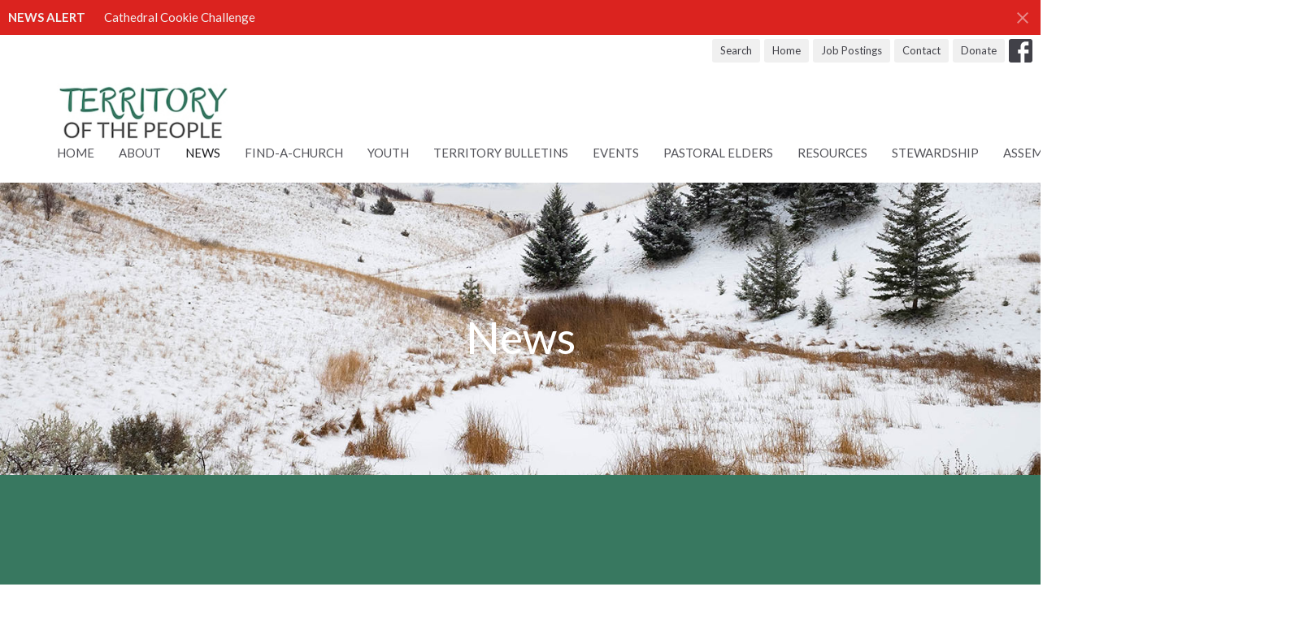

--- FILE ---
content_type: text/html; charset=utf-8
request_url: https://www.territoryofthepeople.ca/news?month=Jul&year=2021
body_size: 65406
content:
<!DOCTYPE html>
<html lang="en">
  <head>
  <meta charset="UTF-8">
  <meta content="IE=edge,chrome=1" http-equiv="X-UA-Compatible"/>
  <meta content="width=device-width, initial-scale=1.0" name="viewport"/>
  <meta content="The Territory of the People" name="author"/>
  <title>
    News Post | The Territory of the People
  </title>
  
  
    <meta name="robots" content="index,follow" />
  
  
  <link href="https://dq5pwpg1q8ru0.cloudfront.net/2020/10/29/14/12/58/f99cff52-70f4-4a3c-938a-5cd60ddea951/Favicon%20-%20Generic.ico" rel="shortcut icon" type="image/x-icon" />
  <meta name="csrf-param" content="authenticity_token" />
<meta name="csrf-token" content="5qijSluwr0m6B/Ls1zCmHuFA5Y+GlINiNbTrbzZN8T14LaJXMmuZW16HyXi8/ZLGmEZuEbMhslu4A9btLCDlmw==" />

  <link rel="preconnect" href="https://fonts.gstatic.com/" crossorigin>
  <link rel="preload" href="/fonts/fontawesome/webfont.woff?v=3.2.1" as="font" type="font/woff" crossorigin>

  <link rel="stylesheet" media="all" href="/themes/stylesheet.css?timestamp=2025-12-18+11%3A18%3A15+-0800" />
  <link rel="stylesheet" media="print" href="https://dq5pwpg1q8ru0.cloudfront.net/assets/print-c1b49d74baf454d41a08041bb7881e34979fe0b297fba593578d70ec8cc515fd.css" />

	<link href="https://fonts.googleapis.com/css?family=Lato:400,400i,700,700i|Lato:400,400i,700,700i&amp;display=swap" rel="stylesheet" type="text/css" async="async" />
  

  <script src="https://dq5pwpg1q8ru0.cloudfront.net/assets/application-baedfe927b756976bd996cb2c71963c5d82c94e444650affbb4162574b24b761.js"></script>
  <script src="https://dq5pwpg1q8ru0.cloudfront.net/packs/js/application-48235911dc1b5b550236.js"></script>
  <script src="https://cdnjs.cloudflare.com/ajax/libs/handlebars.js/4.7.7/handlebars.min.js" defer="defer"></script>


  <!--[if lt IE 9]>
  <script src="https://dq5pwpg1q8ru0.cloudfront.net/javascripts/html5shiv.js"></script>
  <script src="https://dq5pwpg1q8ru0.cloudfront.net/javascripts/respond.min.js"></script>
  <![endif]-->


      <script>
        var _gaq = _gaq || [];
        _gaq.push(['_setAccount', 'UA-54309349-27']);
        _gaq.push(['_trackPageview']);

          // rollup tracker
          _gaq.push(['rollupTracker._setAccount','UA-18858190-52']);
          _gaq.push(['rollupTracker._trackPageview']);

        (function() {
          var ga = document.createElement('script'); ga.type = 'text/javascript'; ga.async = true;
          ga.src = ('https:' == document.location.protocol ? 'https://ssl' : 'http://www') + '.google-analytics.com/ga.js';
          var s = document.getElementsByTagName('script')[0]; s.parentNode.insertBefore(ga, s);
        })();
      </script>

      <!-- Global site tag (gtag.js) - Google Analytics -->
      <script async src="https://www.googletagmanager.com/gtag/js?id=G-13GGMVJY02"></script>
      <script>
        window.dataLayer = window.dataLayer || [];
        function gtag(){dataLayer.push(arguments);}
        gtag('js', new Date());

        gtag('config', 'G-13GGMVJY02');
      </script>

  


</head>

  <body class="body_news_index body_news_posts_index   news-index   relative d-flex flex-column">
      <div class="d-flex ">
        <div class="site-content-container">
    

  <div class="system">
  </div>

  <div id="top-menus-container">
    <div id="top-menus">
  <div id="alert-container">
        <div id="site_wide_alert" style="max-height:43px;" class="alert-danger mb-0 p-2 rounded-0 relative z-index-1 truncate ">
    <strong>NEWS ALERT</strong>
    <a class="alert-link ml-3" href="/news/cathedral-cookie-challenge">
      Cathedral Cookie Challenge
</a>      <a id="site-wide-alert-close" class="close alert-link" data-dismiss="alert" data-remote="true" rel="nofollow" data-method="post" href="/dismiss_alert">
        <svg xmlns="http://www.w3.org/2000/svg" height="24" viewBox="0 0 24 24" width="24" class="inline-svg">
    <path d="M19 6.41L17.59 5 12 10.59 6.41 5 5 6.41 10.59 12 5 17.59 6.41 19 12 13.41 17.59 19 19 17.59 13.41 12z"></path>
    <path d="M0 0h24v24H0z" fill="none"></path>
</svg>

</a></div>

  </div>


  <div class="js-menus   bg-none z-index-navbar">
      <nav class="header-layout-topbar relative px-1 bg-default bg-none %>">
    <div class="pos pos-cover bg-default js-main-menu-background-opacity" style="opacity: 1.0;"></div>
    <ul class="topbar-nav topbar-right ">


        <li class="mr-auto">
          
        </li>





        <li>
          <a class="btn btn-default btn-sm" href="/search">Search</a>
        </li>

          <li class="topbar-menu-item hidden-xs">
              <a class="btn btn-default btn-sm" href="/">Home</a>
          </li>

          <li class="topbar-menu-item hidden-xs">
              <a class="btn btn-default btn-sm" href="https://www.territoryofthepeople.ca/blog?tag=job-posting">Job Postings</a>
          </li>

          <li class="topbar-menu-item hidden-xs">
              <a class="btn btn-default btn-sm" href="/contact">Contact</a>
          </li>

          <li class="topbar-menu-item hidden-xs">
              <a class="btn btn-default btn-sm" target="_blank" href="https://www.canadahelps.org/en/charities/anglican-parishes-of-the-central-interior/">Donate</a>
          </li>



          
  <li class="social-icon-list-item ">
    <a class="svg-link social-icon-link" target="_blank" href="https://www.facebook.com/search/top/?q=territory%20of%20the%20people%20anglican%20church">
      <svg xmlns="http://www.w3.org/2000/svg" xmlns:xlink="http://www.w3.org/1999/xlink" x="0px" y="0px" width="24" height="24" viewBox="0 0 24 24" style="enable-background:new 0 0 24 24;" xml:space="preserve" class="social-icon-svg "><title>Facebook Icon</title>
<path d="M24,0v24H0V0H24z M20,2.7h-3.3c-2.5,0-4.7,2.1-4.7,4.7v3.3H9.3v4H12V24h4v-9.3h4v-4h-4V8c0-0.8,0.5-1.3,1.3-1.3H20V2.7z"></path>
</svg>

</a>  </li>


    </ul>
  </nav>

    <div id="main-menu-container">
      
<nav id="main_menu" class="relative bg-default bg-none p-2 p-md-3">
  <div class="bg-default pos pos-cover js-main-menu-background-opacity" style="opacity:1.0;"></div>
  <div class="container d-md-flex flex-wrap ">
    <div class="relative d-flex d-md-block mr-md-3 flex-shrink-0">
      

    <a class="main-menu-logo main-menu-grenville-logo " href="/">
      <img alt="The Territory of the People" class="logo-size-default" src="https://dq5pwpg1q8ru0.cloudfront.net/2021/11/10/12/04/05/f8a53fd5-742a-4bbc-a45b-384a56ca9e84/Territory%20of%20the%20people%20(1).jpg" />
</a>


        <button type="button" class="btn bg-none p-1 border-0 main-menu-hidden-md ml-auto collapsed pr-0" data-toggle="collapse" data-target="#main_menu_collapse" aria-expanded="false">
    <span class="sr-only">Toggle navigation</span>
    <span class="svg-link">
      <svg xmlns="http://www.w3.org/2000/svg" height="24" viewBox="0 0 24 24" width="24">
    <path d="M0 0h24v24H0z" fill="none"></path>
    <path d="M3 18h18v-2H3v2zm0-5h18v-2H3v2zm0-7v2h18V6H3z"></path>
</svg>
 Menu
    </span>
  </button>

    </div>

    <div class="collapse main-menu-collapse-md ml-auto text-center" id="main_menu_collapse">
      <ul class="main-menu-list main-menu-grenville-list align-items-md-center">
          
  <li class="menu-item ">
      <a class="menu-link " href="/">Home</a>
  </li>


          
  <li class="menu-item ">
      <a class="menu-link " href="/about">About</a>
  </li>


          
  <li class="menu-item ">
      <a class="menu-link active" href="/news">News</a>
  </li>


          
  <li class="menu-item ">
      <a class="menu-link " href="/find-a-church">Find-A-Church</a>
  </li>


          
  <li class="menu-item ">
      <a class="menu-link " href="/pages/youth-around-the-territory">Youth</a>
  </li>


          
  <li class="menu-item ">
      <a class="menu-link " href="http://www.territoryofthepeople.ca/pages/territory-bulletins">Territory Bulletins</a>
  </li>


          
  <li class="menu-item ">
      <a class="menu-link " href="/events">Events</a>
  </li>


          
  <li class="menu-item ">
      <a class="menu-link " href="/pastoral-elders">Pastoral Elders</a>
  </li>


          
  <li class="menu-item ">
      <a class="menu-link " href="http://www.territoryofthepeople.ca/pages/resources">RESOURCES</a>
  </li>


          
  <li class="menu-item ">
      <a class="menu-link " href="http://www.territoryofthepeople.ca/pages/stewardship">STEWARDSHIP</a>
  </li>


          
   <!-- Hide if no submenus shown to user -->

    <li class="dropdown menu-item">
      <a href="#" class="menu-link svg-link" data-toggle="dropdown">
        ASSEMBLY<svg xmlns="http://www.w3.org/2000/svg" height="20" viewBox="0 0 20 20" width="20" class="inline-svg">
    <path d="M7 7l5 5 5-5z"></path>
    <path d="M0 0h20v20H0z" fill="none"></path>
</svg>

      </a>
      <ul class="dropdown-menu  bg-default" role="menu">
          <li class="assembly_2022_menu_item_10 dropdown-item">
              <a class="dropdown-link" href="https://www.territoryofthepeople.ca/pages/assembly-2022">ASSEMBLY 2022</a>
          </li>
      </ul>
    </li>



          
  <li class="menu-item ">
      <a class="menu-link " target="_blank" href="/pages/our-vision">Season of Spiritual Renewal</a>
  </li>


      </ul>
        <ul class="main-menu-list main-menu-subnav">
            <li class="menu-item-divider"></li>
    
  <li class="menu-item ">
      <a class="menu-link " href="/">Home</a>
  </li>


    
  <li class="menu-item ">
      <a class="menu-link " href="https://www.territoryofthepeople.ca/blog?tag=job-posting">Job Postings</a>
  </li>


    
  <li class="menu-item ">
      <a class="menu-link " href="/contact">Contact</a>
  </li>


    
  <li class="menu-item ">
      <a class="menu-link " target="_blank" href="https://www.canadahelps.org/en/charities/anglican-parishes-of-the-central-interior/">Donate</a>
  </li>





        </ul>
    </div>
  </div>
</nav>

    </div>
  </div>
</div>

  </div>

  <div id="header-container" class="relative">
    <div id="header" class="header relative bg-cover bg-none w-100
            
            d-flex
            py-3 py-md-5
             topbar-offset
            bg-primary"
     style="background-image:url(&#39;https://dq5pwpg1q8ru0.cloudfront.net/2020/12/30/13/01/31/fd11a91c-c274-4159-a063-43fae34cb7e9/DSCF8861.jpg&#39;); background-position: ; min-height: 50vh;">
  
  

<div id="page-header-overlay" class="bg-primary pos pos-cover" style="opacity:0.0;" data-header-opacity="0.0"></div>
    <div class="container relative d-flex flex-column mt-5">
      
      <div class="my-auto ">
        <div class="text-center">
          <div class="relative d-inline-block break-word">
            <h1 class="header-heading ">
                    News

            </h1>
          </div>
        </div>
        
        <div class="text-center mt-3">
          

        </div>
      </div>

      
    </div>
  
  
  <!--<div class="pos pos-b-1 pos-l-1">
    <button class="js-play-video-button p-2 bg-none border-0 d-none" style="opacity: 0.5;">
    </button>
    <button class="js-pause-video-button p-2 bg-none border-0 d-none" style="opacity: 0.5;">
    </button>
    <div class="js-loading-video-button">
      <div class="d-flex p-2" style="opacity: 0.5;">
      </div>
    </div>
  </div>-->

</div>


  </div>

  <main role="main" class="content flex-grow-1  news_posts_index clearfix m-0 p-0">
    <link rel="alternate" type="application/rss+xml" title="RSS" href="https://www.territoryofthepeople.ca/news" />





  

<div>
    <div id="top-blocks-wrapper">
        <div id="block-423"
  class="relative block-wrapper  "
  data-block="423" data-order-path="/blocks/423/block_elements/order"
  data-user-order-path="/blocks/423/block_elements/order_users">
    <div class="js-block-container ">
      <div class="bg-primary relative bg-none overflow-hidden js-block-background js-block-height" style="min-height: 45vh;">

          <!-- Background Videos -->
  <!-- Background Image -->
  <div class="bg-cover pos pos-0 js-block-background-photo " style=""></div>

<!-- Opacity Overlay -->
<div class="bg-primary pos pos-cover js-block-background js-block-opacity" style="opacity: 1.0;" data-block-overlay></div>


            <div class="inner-block-wrapper">
              <div class="d-flex align-items-center py-sm-5 px-sm-5 px-md-10 js-block-height" style="min-height: 45vh;">
  <div class="container js-block-adjust-padding py-md-10">
    <div class="row">

      <div class="col-md-12 text-center mb-5">
          <h2 class="mt-0 mb-1 relative ">
            News
          </h2>
          <p class="">
            Recent updates to keep you in the loop.
          </p>
      </div>

    </div>

    <div class="row d-flex flex-wrap">
          <div class="col-sm-4">
            <a class="d-block" href="/news/cathedral-volunteers-at-the-pit-stop">
              <img alt="Cathedral Volunteers at the Pit Stop" loading="lazy" src="https://dq5pwpg1q8ru0.cloudfront.net/2025/12/08/21/51/38/a72f2293-3a73-48b1-9c13-ffc5c58de8aa/Pit%20Stop%202025%205.jpg" />
              <div class="relative">
                <div class="my-1 pt-2 h4">Cathedral Volunteers at the Pit Stop</div>
                <div class="text-default text-size-medium"></div>
                <div class="text-muted">Dec  8, 2025</div>
              </div>
</a>          </div>
          <div class="col-sm-4">
            <a class="d-block" href="/news/cathedral-cookie-challenge">
              <img alt="Cathedral Cookie Challenge" loading="lazy" src="https://dq5pwpg1q8ru0.cloudfront.net/2025/12/08/20/48/19/ca6dff1f-69a9-427e-b9f5-e47205d23684/Cookie%20Challenge%202025%204%20.jpg" />
              <div class="relative">
                <div class="my-1 pt-2 h4">Cathedral Cookie Challenge</div>
                <div class="text-default text-size-medium"></div>
                <div class="text-muted">Dec  8, 2025</div>
              </div>
</a>          </div>
          <div class="col-sm-4">
            <a class="d-block" href="/news/whats-new-at-the-scwexmx-parish">
              <img alt="What&#39;s new at the Scw&#39;exmx Parish " loading="lazy" src="https://dq5pwpg1q8ru0.cloudfront.net/2025/12/02/18/18/51/3be38c5c-2651-4e85-948d-4196f7b66dc2/lights.jpg" />
              <div class="relative">
                <div class="my-1 pt-2 h4">What&#39;s new at the Scw&#39;exmx Parish </div>
                <div class="text-default text-size-medium">A new sign and some lovely Christmas lights!</div>
                <div class="text-muted">Dec  2, 2025</div>
              </div>
</a>          </div>

    </div>
  </div>
</div>

            </div>
      </div>

    </div>
  </div>

    </div>

    <div id="page_content" class="relative my-5">
      <div class="container">
        
  <div id="news_anchor" class="row">
    <div class="col-md-8">
        <div class="relative mb-3 border-bottom pb-3">
  <a class="row d-sm-flex" href="/news/territory-bulletin--352">
    <div class="col-sm-6">
      <img alt="Territory Bulletin image" loading="lazy" src="https://dq5pwpg1q8ru0.cloudfront.net/2020/12/30/11/25/19/949dccce-af69-4866-aa70-e1bd5fe86903/Westsyde%2007.jpg" />
    </div>
    <div class="col-sm-6 d-flex flex-column">
      <h2 class="h3 mt-2 mt-sm-0 mb-2">Territory Bulletin</h2>
      <div class="text-muted mb-2">
            July 2021 Issue
      </div>
      <div class="mt-auto mb-2">
          <div class="text-body">Claire Tosoff</div>
      </div>
    </div>
</a></div>
<div class="relative mb-3 border-bottom pb-3">
  <a class="row d-sm-flex" href="/news/territory-re-opening-plan">
    <div class="col-sm-6">
      <img alt="Territory Re-Opening Plan image" loading="lazy" src="https://dq5pwpg1q8ru0.cloudfront.net/2020/11/23/01/03/21/e2952dd4-48ca-4f8d-946a-0d59945eaf38/DSCF8694.jpg" />
    </div>
    <div class="col-sm-6 d-flex flex-column">
      <h2 class="h3 mt-2 mt-sm-0 mb-2">Territory Re-Opening Plan</h2>
      <div class="text-muted mb-2">
            On June 30, the Provincial Health Officer (PHO), Dr. Bonnie Henry, set out the latest health order related to...
      </div>
      <div class="mt-auto mb-2">
          <div class="text-body">Claire Tosoff</div>
      </div>
    </div>
</a></div>
<div class="relative mb-3 border-bottom pb-3">
  <a class="row d-sm-flex" href="/news/pwrdf-job-posting">
    <div class="col-sm-6">
      <img alt="PWRDF Job Posting image" loading="lazy" src="https://dq5pwpg1q8ru0.cloudfront.net/2020/12/30/11/25/19/44df113d-9cab-4207-8f93-34bdc555c27c/Westsyde%2007.jpg" />
    </div>
    <div class="col-sm-6 d-flex flex-column">
      <h2 class="h3 mt-2 mt-sm-0 mb-2">PWRDF Job Posting</h2>
      <div class="text-muted mb-2">
            Planned Giving and Donor Relations Officer for the Primate&#39;s World Relief and Development Fund
      </div>
      <div class="mt-auto mb-2">
          <div class="text-body">Claire Tosoff</div>
      </div>
    </div>
</a></div>
<div class="relative mb-3 border-bottom pb-3">
  <a class="row d-sm-flex" href="/news/virtual-services--349">
    <div class="col-sm-6">
      <img alt="Virtual Services image" loading="lazy" src="https://dq5pwpg1q8ru0.cloudfront.net/2020/12/30/11/25/19/949dccce-af69-4866-aa70-e1bd5fe86903/Westsyde%2007.jpg" />
    </div>
    <div class="col-sm-6 d-flex flex-column">
      <h2 class="h3 mt-2 mt-sm-0 mb-2">Virtual Services</h2>
      <div class="text-muted mb-2">
            With the new Covid protocols for BC we will be moving to virtual services again.  We are in the process of planning...
      </div>
      <div class="mt-auto mb-2">
          <div class="text-body">David Durksen</div>
      </div>
    </div>
</a></div>
<div class="relative mb-3 border-bottom pb-3">
  <a class="row d-sm-flex" href="/news/lytton-update-and-letter-from-archbishop-lynne">
    <div class="col-sm-6">
      <img alt="Lytton Update and Letter from Archbishop Lynne image" loading="lazy" src="https://dq5pwpg1q8ru0.cloudfront.net/2021/07/09/20/02/48/659e7176-9a9b-476a-8407-fae8b2829554/Flowers006.JPG" />
    </div>
    <div class="col-sm-6 d-flex flex-column">
      <h2 class="h3 mt-2 mt-sm-0 mb-2">Lytton Update and Letter from Archbishop Lynne</h2>
      <div class="text-muted mb-2">
             Dear friends,   Attached you will find a letter from the Interim Steering Committee with an update on the Lytton...
      </div>
      <div class="mt-auto mb-2">
          <div class="text-body">Melissa  Green</div>
      </div>
    </div>
</a></div>
<div class="relative mb-3 border-bottom pb-3">
  <a class="row d-sm-flex" href="/news/update-lytton-fires-july-2-2021">
    <div class="col-sm-6">
      <img alt="UPDATE Lytton Fires - July 2, 2021 image" loading="lazy" src="https://dq5pwpg1q8ru0.cloudfront.net/2021/07/02/20/29/14/1646e02d-2ece-435e-a80b-bf52fd15d476/update%20photo%20from%20unsplash.jpg" />
    </div>
    <div class="col-sm-6 d-flex flex-column">
      <h2 class="h3 mt-2 mt-sm-0 mb-2">UPDATE Lytton Fires - July 2, 2021</h2>
      <div class="text-muted mb-2">
             Dear friends,   Attached you will find a letter from the Interim Steering Committee and a letter from the Primate...
      </div>
      <div class="mt-auto mb-2">
          <div class="text-body">Melissa  Green</div>
      </div>
    </div>
</a></div>
<div class="relative mb-3 border-bottom pb-3">
  <a class="row d-sm-flex" href="/news/lytton-fires-july-1-2021">
    <div class="col-sm-6">
      <img alt="Lytton Fires - July 1, 2021 image" loading="lazy" src="https://dq5pwpg1q8ru0.cloudfront.net/2021/07/01/12/11/45/8e060a04-84aa-4ea5-8946-eed3d184f87a/stock%20wildfire%20photo.jpg" />
    </div>
    <div class="col-sm-6 d-flex flex-column">
      <h2 class="h3 mt-2 mt-sm-0 mb-2">Lytton Fires - July 1, 2021</h2>
      <div class="text-muted mb-2">
            Dear friends, Attached you will find a letter from the Interim Steering Committee regarding the devastating fires...
      </div>
      <div class="mt-auto mb-2">
          <div class="text-body">Melissa  Green</div>
      </div>
    </div>
</a></div>

        
    </div> <!-- /col -->

    <aside class="col-sm-6 col-md-4">

        <div class="news-month">
          <h2 class="h4 mt-0">Filters</h2>

            <div class="list-group" id="by-collection">
                <a class="list-group-item" data-parent="#by-collection" data-toggle="collapse" href="#collection-2">
                  Find-A-Church
                  <span class="badge">337</span>
</a>                <div id="collection-2" class="collapse list-group">
                    <a class=" list-group-item ml-4" href="/find-a-church/st-pauls-cathedral-kamloops/news">
                      St. Paul&#39;s Cathedral, Kamloops
                      <span class="badge">109</span>
</a>                    <a class=" list-group-item ml-4" href="/find-a-church/st-albans-ashcroft/news">
                      St. Alban&#39;s Ashcroft
                      <span class="badge">38</span>
</a>                    <a class=" list-group-item ml-4" href="/find-a-church/scw-exmx-parish-nicola-valley/news">
                      Scw’exmx  Parish – Nicola Valley  
                      <span class="badge">17</span>
</a>                    <a class=" list-group-item ml-4" href="/find-a-church/lytton-surrounding-reserves/news">
                      Lytton &amp; Surrounding Reserves
                      <span class="badge">24</span>
</a>                    <a class=" list-group-item ml-4" href="/find-a-church/st-michaels-merritt/news">
                      St. Michael&#39;s, Merritt
                      <span class="badge">13</span>
</a>                    <a class=" list-group-item ml-4" href="/find-a-church/grace-church-prince-george/news">
                      Grace Church, Prince George
                      <span class="badge">15</span>
</a>                    <a class=" list-group-item ml-4" href="/find-a-church/st-andrews-and-st-mary-s-lillooet/news">
                      St Andrews and St Mary’s, Lillooet
                      <span class="badge">13</span>
</a>                    <a class=" list-group-item ml-4" href="/find-a-church/st-peters-monte-creek/news">
                      St. Peter&#39;s, Monte Creek
                      <span class="badge">9</span>
</a>                    <a class=" list-group-item ml-4" href="/find-a-church/st-john-the-divine-quesnel/news">
                      St. John the Divine, Quesnel
                      <span class="badge">4</span>
</a>                    <a class=" list-group-item ml-4" href="/find-a-church/st-saviours-barkerville-seasonal-ministry/news">
                      St. Saviour&#39;s, Barkerville (Seasonal Ministry)
                      <span class="badge">4</span>
</a>                    <a class=" list-group-item ml-4" href="/find-a-church/sun-peaks-seasonal-ski-ministry/news">
                      Sun Peaks Seasonal Ski Ministry
                      <span class="badge">4</span>
</a>                    <a class=" list-group-item ml-4" href="/find-a-church/st-peters-williams-lake/news">
                      St Peter&#39;s Williams Lake
                      <span class="badge">13</span>
</a>                    <a class=" list-group-item ml-4" href="/find-a-church/st-michael-and-all-angels-prince-george/news">
                      St. Michael and All Angels Prince George
                      <span class="badge">37</span>
</a>                    <a class=" list-group-item ml-4" href="/find-a-church/st-timothys-100-mile-house/news">
                      St. Timothy&#39;s 100 Mile House
                      <span class="badge">6</span>
</a>                    <a class=" list-group-item ml-4" href="/find-a-church/st-lukes-alexis-creek/news">
                      St. Luke&#39;s Alexis Creek
                      <span class="badge">1</span>
</a>                    <a class=" list-group-item ml-4" href="/find-a-church/north-thompson-ecumenical-shared-ministry/news">
                      North Thompson Ecumenical Shared Ministry
                      <span class="badge">7</span>
</a>                    <a class=" list-group-item ml-4" href="/find-a-church/robson-valley-shared-ministry-mcbride-and-valemount-anglican-united-churches/news">
                      Robson Valley Shared Ministry: McBride and Valemount Anglican United Churches
                      <span class="badge">8</span>
</a>                    <a class=" list-group-item ml-4" href="/find-a-church/st-hildas/news">
                      St. Hilda&#39;s
                      <span class="badge">4</span>
</a></div>            </div>

          <div class="list-group" id='by-year'>
                <a class="list-group-item" data-parent="#by-year" data-toggle="collapse" href="#year2025">
                  2025
                  <span class="badge">84</span>
</a>                <div id="year2025" class="collapse list-group">
                        <a class="list-group-item" href="/news?month=Dec&amp;year=2025">
                          Dec
                          <span class="badge">3</span>
</a>                        <a class="list-group-item" href="/news?month=Nov&amp;year=2025">
                          Nov
                          <span class="badge">6</span>
</a>                        <a class="list-group-item" href="/news?month=Oct&amp;year=2025">
                          Oct
                          <span class="badge">4</span>
</a>                        <a class="list-group-item" href="/news?month=Sep&amp;year=2025">
                          Sep
                          <span class="badge">8</span>
</a>                        <a class="list-group-item" href="/news?month=Aug&amp;year=2025">
                          Aug
                          <span class="badge">5</span>
</a>                        <a class="list-group-item" href="/news?month=Jul&amp;year=2025">
                          Jul
                          <span class="badge">7</span>
</a>                        <a class="list-group-item" href="/news?month=Jun&amp;year=2025">
                          Jun
                          <span class="badge">12</span>
</a>                        <a class="list-group-item" href="/news?month=May&amp;year=2025">
                          May
                          <span class="badge">3</span>
</a>                        <a class="list-group-item" href="/news?month=Apr&amp;year=2025">
                          Apr
                          <span class="badge">16</span>
</a>                        <a class="list-group-item" href="/news?month=Mar&amp;year=2025">
                          Mar
                          <span class="badge">8</span>
</a>                        <a class="list-group-item" href="/news?month=Feb&amp;year=2025">
                          Feb
                          <span class="badge">8</span>
</a>                        <a class="list-group-item" href="/news?month=Jan&amp;year=2025">
                          Jan
                          <span class="badge">4</span>
</a></div>                <a class="list-group-item" data-parent="#by-year" data-toggle="collapse" href="#year2024">
                  2024
                  <span class="badge">96</span>
</a>                <div id="year2024" class="collapse list-group">
                        <a class="list-group-item" href="/news?month=Dec&amp;year=2024">
                          Dec
                          <span class="badge">8</span>
</a>                        <a class="list-group-item" href="/news?month=Nov&amp;year=2024">
                          Nov
                          <span class="badge">10</span>
</a>                        <a class="list-group-item" href="/news?month=Oct&amp;year=2024">
                          Oct
                          <span class="badge">7</span>
</a>                        <a class="list-group-item" href="/news?month=Sep&amp;year=2024">
                          Sep
                          <span class="badge">9</span>
</a>                        <a class="list-group-item" href="/news?month=Aug&amp;year=2024">
                          Aug
                          <span class="badge">6</span>
</a>                        <a class="list-group-item" href="/news?month=Jul&amp;year=2024">
                          Jul
                          <span class="badge">8</span>
</a>                        <a class="list-group-item" href="/news?month=Jun&amp;year=2024">
                          Jun
                          <span class="badge">7</span>
</a>                        <a class="list-group-item" href="/news?month=May&amp;year=2024">
                          May
                          <span class="badge">7</span>
</a>                        <a class="list-group-item" href="/news?month=Apr&amp;year=2024">
                          Apr
                          <span class="badge">10</span>
</a>                        <a class="list-group-item" href="/news?month=Mar&amp;year=2024">
                          Mar
                          <span class="badge">9</span>
</a>                        <a class="list-group-item" href="/news?month=Feb&amp;year=2024">
                          Feb
                          <span class="badge">7</span>
</a>                        <a class="list-group-item" href="/news?month=Jan&amp;year=2024">
                          Jan
                          <span class="badge">8</span>
</a></div>                <a class="list-group-item" data-parent="#by-year" data-toggle="collapse" href="#year2023">
                  2023
                  <span class="badge">52</span>
</a>                <div id="year2023" class="collapse list-group">
                        <a class="list-group-item" href="/news?month=Dec&amp;year=2023">
                          Dec
                          <span class="badge">6</span>
</a>                        <a class="list-group-item" href="/news?month=Nov&amp;year=2023">
                          Nov
                          <span class="badge">4</span>
</a>                        <a class="list-group-item" href="/news?month=Oct&amp;year=2023">
                          Oct
                          <span class="badge">6</span>
</a>                        <a class="list-group-item" href="/news?month=Sep&amp;year=2023">
                          Sep
                          <span class="badge">4</span>
</a>                        <a class="list-group-item" href="/news?month=Aug&amp;year=2023">
                          Aug
                          <span class="badge">2</span>
</a>                        <a class="list-group-item" href="/news?month=Jul&amp;year=2023">
                          Jul
                          <span class="badge">5</span>
</a>                        <a class="list-group-item" href="/news?month=Jun&amp;year=2023">
                          Jun
                          <span class="badge">5</span>
</a>                        <a class="list-group-item" href="/news?month=May&amp;year=2023">
                          May
                          <span class="badge">5</span>
</a>                        <a class="list-group-item" href="/news?month=Apr&amp;year=2023">
                          Apr
                          <span class="badge">4</span>
</a>                        <a class="list-group-item" href="/news?month=Mar&amp;year=2023">
                          Mar
                          <span class="badge">5</span>
</a>                        <a class="list-group-item" href="/news?month=Feb&amp;year=2023">
                          Feb
                          <span class="badge">1</span>
</a>                        <a class="list-group-item" href="/news?month=Jan&amp;year=2023">
                          Jan
                          <span class="badge">5</span>
</a></div>                <a class="list-group-item" data-parent="#by-year" data-toggle="collapse" href="#year2022">
                  2022
                  <span class="badge">56</span>
</a>                <div id="year2022" class="collapse list-group">
                        <a class="list-group-item" href="/news?month=Dec&amp;year=2022">
                          Dec
                          <span class="badge">10</span>
</a>                        <a class="list-group-item" href="/news?month=Nov&amp;year=2022">
                          Nov
                          <span class="badge">10</span>
</a>                        <a class="list-group-item" href="/news?month=Oct&amp;year=2022">
                          Oct
                          <span class="badge">5</span>
</a>                        <a class="list-group-item" href="/news?month=Sep&amp;year=2022">
                          Sep
                          <span class="badge">7</span>
</a>                        <a class="list-group-item" href="/news?month=Aug&amp;year=2022">
                          Aug
                          <span class="badge">2</span>
</a>                        <a class="list-group-item" href="/news?month=Jul&amp;year=2022">
                          Jul
                          <span class="badge">1</span>
</a>                        <a class="list-group-item" href="/news?month=Jun&amp;year=2022">
                          Jun
                          <span class="badge">3</span>
</a>                        <a class="list-group-item" href="/news?month=May&amp;year=2022">
                          May
                          <span class="badge">1</span>
</a>                        <a class="list-group-item" href="/news?month=Apr&amp;year=2022">
                          Apr
                          <span class="badge">5</span>
</a>                        <a class="list-group-item" href="/news?month=Mar&amp;year=2022">
                          Mar
                          <span class="badge">5</span>
</a>                        <a class="list-group-item" href="/news?month=Feb&amp;year=2022">
                          Feb
                          <span class="badge">3</span>
</a>                        <a class="list-group-item" href="/news?month=Jan&amp;year=2022">
                          Jan
                          <span class="badge">4</span>
</a></div>                <a class="list-group-item" data-parent="#by-year" data-toggle="collapse" href="#year2021">
                  2021
                  <span class="badge">36</span>
</a>                <div id="year2021" class="collapse list-group">
                        <a class="list-group-item" href="/news?month=Dec&amp;year=2021">
                          Dec
                          <span class="badge">3</span>
</a>                        <a class="list-group-item" href="/news?month=Nov&amp;year=2021">
                          Nov
                          <span class="badge">4</span>
</a>                        <a class="list-group-item" href="/news?month=Sep&amp;year=2021">
                          Sep
                          <span class="badge">5</span>
</a>                        <a class="list-group-item" href="/news?month=Aug&amp;year=2021">
                          Aug
                          <span class="badge">3</span>
</a>                        <a class="list-group-item" href="/news?month=Jul&amp;year=2021">
                          Jul
                          <span class="badge">7</span>
</a>                        <a class="list-group-item" href="/news?month=Jun&amp;year=2021">
                          Jun
                          <span class="badge">3</span>
</a>                        <a class="list-group-item" href="/news?month=May&amp;year=2021">
                          May
                          <span class="badge">2</span>
</a>                        <a class="list-group-item" href="/news?month=Apr&amp;year=2021">
                          Apr
                          <span class="badge">3</span>
</a>                        <a class="list-group-item" href="/news?month=Mar&amp;year=2021">
                          Mar
                          <span class="badge">3</span>
</a>                        <a class="list-group-item" href="/news?month=Feb&amp;year=2021">
                          Feb
                          <span class="badge">1</span>
</a>                        <a class="list-group-item" href="/news?month=Jan&amp;year=2021">
                          Jan
                          <span class="badge">2</span>
</a></div>                <a class="list-group-item" data-parent="#by-year" data-toggle="collapse" href="#year2020">
                  2020
                  <span class="badge">52</span>
</a>                <div id="year2020" class="collapse list-group">
                        <a class="list-group-item" href="/news?month=Dec&amp;year=2020">
                          Dec
                          <span class="badge">9</span>
</a>                        <a class="list-group-item" href="/news?month=Nov&amp;year=2020">
                          Nov
                          <span class="badge">4</span>
</a>                        <a class="list-group-item" href="/news?month=Oct&amp;year=2020">
                          Oct
                          <span class="badge">4</span>
</a>                        <a class="list-group-item" href="/news?month=Sep&amp;year=2020">
                          Sep
                          <span class="badge">3</span>
</a>                        <a class="list-group-item" href="/news?month=Aug&amp;year=2020">
                          Aug
                          <span class="badge">5</span>
</a>                        <a class="list-group-item" href="/news?month=Jun&amp;year=2020">
                          Jun
                          <span class="badge">2</span>
</a>                        <a class="list-group-item" href="/news?month=May&amp;year=2020">
                          May
                          <span class="badge">6</span>
</a>                        <a class="list-group-item" href="/news?month=Apr&amp;year=2020">
                          Apr
                          <span class="badge">5</span>
</a>                        <a class="list-group-item" href="/news?month=Mar&amp;year=2020">
                          Mar
                          <span class="badge">6</span>
</a>                        <a class="list-group-item" href="/news?month=Feb&amp;year=2020">
                          Feb
                          <span class="badge">2</span>
</a>                        <a class="list-group-item" href="/news?month=Jan&amp;year=2020">
                          Jan
                          <span class="badge">6</span>
</a></div>                <a class="list-group-item" data-parent="#by-year" data-toggle="collapse" href="#year2019">
                  2019
                  <span class="badge">43</span>
</a>                <div id="year2019" class="collapse list-group">
                        <a class="list-group-item" href="/news?month=Dec&amp;year=2019">
                          Dec
                          <span class="badge">1</span>
</a>                        <a class="list-group-item" href="/news?month=Nov&amp;year=2019">
                          Nov
                          <span class="badge">4</span>
</a>                        <a class="list-group-item" href="/news?month=Oct&amp;year=2019">
                          Oct
                          <span class="badge">4</span>
</a>                        <a class="list-group-item" href="/news?month=Sep&amp;year=2019">
                          Sep
                          <span class="badge">3</span>
</a>                        <a class="list-group-item" href="/news?month=Aug&amp;year=2019">
                          Aug
                          <span class="badge">5</span>
</a>                        <a class="list-group-item" href="/news?month=Jul&amp;year=2019">
                          Jul
                          <span class="badge">2</span>
</a>                        <a class="list-group-item" href="/news?month=Jun&amp;year=2019">
                          Jun
                          <span class="badge">6</span>
</a>                        <a class="list-group-item" href="/news?month=Apr&amp;year=2019">
                          Apr
                          <span class="badge">4</span>
</a>                        <a class="list-group-item" href="/news?month=Mar&amp;year=2019">
                          Mar
                          <span class="badge">1</span>
</a>                        <a class="list-group-item" href="/news?month=Feb&amp;year=2019">
                          Feb
                          <span class="badge">3</span>
</a>                        <a class="list-group-item" href="/news?month=Jan&amp;year=2019">
                          Jan
                          <span class="badge">10</span>
</a></div>                <a class="list-group-item" data-parent="#by-year" data-toggle="collapse" href="#year2018">
                  2018
                  <span class="badge">59</span>
</a>                <div id="year2018" class="collapse list-group">
                        <a class="list-group-item" href="/news?month=Dec&amp;year=2018">
                          Dec
                          <span class="badge">6</span>
</a>                        <a class="list-group-item" href="/news?month=Nov&amp;year=2018">
                          Nov
                          <span class="badge">7</span>
</a>                        <a class="list-group-item" href="/news?month=Oct&amp;year=2018">
                          Oct
                          <span class="badge">6</span>
</a>                        <a class="list-group-item" href="/news?month=Sep&amp;year=2018">
                          Sep
                          <span class="badge">5</span>
</a>                        <a class="list-group-item" href="/news?month=Aug&amp;year=2018">
                          Aug
                          <span class="badge">2</span>
</a>                        <a class="list-group-item" href="/news?month=Jul&amp;year=2018">
                          Jul
                          <span class="badge">2</span>
</a>                        <a class="list-group-item" href="/news?month=Jun&amp;year=2018">
                          Jun
                          <span class="badge">5</span>
</a>                        <a class="list-group-item" href="/news?month=May&amp;year=2018">
                          May
                          <span class="badge">10</span>
</a>                        <a class="list-group-item" href="/news?month=Apr&amp;year=2018">
                          Apr
                          <span class="badge">1</span>
</a>                        <a class="list-group-item" href="/news?month=Mar&amp;year=2018">
                          Mar
                          <span class="badge">6</span>
</a>                        <a class="list-group-item" href="/news?month=Feb&amp;year=2018">
                          Feb
                          <span class="badge">4</span>
</a>                        <a class="list-group-item" href="/news?month=Jan&amp;year=2018">
                          Jan
                          <span class="badge">5</span>
</a></div>                <a class="list-group-item" data-parent="#by-year" data-toggle="collapse" href="#year2017">
                  2017
                  <span class="badge">83</span>
</a>                <div id="year2017" class="collapse list-group">
                        <a class="list-group-item" href="/news?month=Dec&amp;year=2017">
                          Dec
                          <span class="badge">7</span>
</a>                        <a class="list-group-item" href="/news?month=Nov&amp;year=2017">
                          Nov
                          <span class="badge">7</span>
</a>                        <a class="list-group-item" href="/news?month=Oct&amp;year=2017">
                          Oct
                          <span class="badge">7</span>
</a>                        <a class="list-group-item" href="/news?month=Sep&amp;year=2017">
                          Sep
                          <span class="badge">4</span>
</a>                        <a class="list-group-item" href="/news?month=Aug&amp;year=2017">
                          Aug
                          <span class="badge">12</span>
</a>                        <a class="list-group-item" href="/news?month=Jul&amp;year=2017">
                          Jul
                          <span class="badge">20</span>
</a>                        <a class="list-group-item" href="/news?month=Jun&amp;year=2017">
                          Jun
                          <span class="badge">10</span>
</a>                        <a class="list-group-item" href="/news?month=May&amp;year=2017">
                          May
                          <span class="badge">5</span>
</a>                        <a class="list-group-item" href="/news?month=Apr&amp;year=2017">
                          Apr
                          <span class="badge">2</span>
</a>                        <a class="list-group-item" href="/news?month=Mar&amp;year=2017">
                          Mar
                          <span class="badge">5</span>
</a>                        <a class="list-group-item" href="/news?month=Feb&amp;year=2017">
                          Feb
                          <span class="badge">4</span>
</a></div>                <a class="list-group-item" data-parent="#by-year" data-toggle="collapse" href="#year2016">
                  2016
                  <span class="badge">39</span>
</a>                <div id="year2016" class="collapse list-group">
                        <a class="list-group-item" href="/news?month=Dec&amp;year=2016">
                          Dec
                          <span class="badge">6</span>
</a>                        <a class="list-group-item" href="/news?month=Nov&amp;year=2016">
                          Nov
                          <span class="badge">10</span>
</a>                        <a class="list-group-item" href="/news?month=Oct&amp;year=2016">
                          Oct
                          <span class="badge">10</span>
</a>                        <a class="list-group-item" href="/news?month=Sep&amp;year=2016">
                          Sep
                          <span class="badge">10</span>
</a>                        <a class="list-group-item" href="/news?month=Aug&amp;year=2016">
                          Aug
                          <span class="badge">2</span>
</a>                        <a class="list-group-item" href="/news?month=Jul&amp;year=2016">
                          Jul
                          <span class="badge">1</span>
</a></div>          </div>
        </div> <!--/ news-month -->
    </aside>
  </div> <!-- /row -->


      </div>
    </div>

  <div id="bottom-blocks-wrapper">
      
  </div>
</div>

  
  

  </main>


  <div class="footer footer-columns bg-none bg-primary ">
  <div class="bg-footer py-3" style=" min-height: 30vh;">
    <div class="bg-primary pos pos-cover" style="opacity:1.0;"></div>
    <div class="relative container">
      <div class="row d-sm-flex align-items-center flex-wrap my-4">
        <div class="col-sm-12">
          <div class="row">
            
  <div class="col-sm-3">
    <ul class="list-unstyled mb-0 ">
        <li class="mb-3">
            <h2 class="footer-heading ">Location</h2>
          <div class="footer-text">
            360 Nicola Street
              <br/>
              Kamloops, BC
              <br/>
              V2C 2P5 
              <br/>
              <a target="_blank" href="https://www.google.ca/maps?q=The%20Territory%20of%20the%20People,%20360%20Nicola%20Street,%20Kamloops,%20V2C%202P5,%20BC">View on Google Maps</a>
          </div>
        </li>
    </ul>
  </div>

              <div class="col-sm-4">
                
  <div class="mb-3">
    <h2 class="footer-heading ">Contact</h2>

    <ul class="list-unstyled footer-text ">
        <li class="mt-1 d-sm-flex">
          <span class="footer-item-label mr-1"> Phone: </span><a href="tel:1-778-471-5573">778.471.5573</a>
        </li>
          <li class="mt-1 d-sm-flex">
            
            <span class="footer-item-label mr-1">Fax: </span>778.471.5586
          </li>

        <li class="mt-1 d-sm-flex">
          
          <span class="footer-item-label mr-1"><span class="translation_missing" title="translation missing: en.ui.email">Email</span>: </span><a encode="javascript" class="truncate" href="mailto:office@territory.anglican.ca">office@territory.anglican.ca</a>
        </li>
    </ul>
  </div>

              </div>
            

              
  <div class="col-sm-4">
    <h2 class="footer-heading ">Office Hours</h2>
    <div class="footer-text ">
      <p>Mon to Thurs 9:30 AM - 4 PM</p>
    </div>
  </div>

          </div>
        </div>
      </div>

        <hr>
      <div class="d-sm-flex row flex-wrap">
        <div class="col-sm-12">
          <div class="row d-sm-flex flex-wrap">
                <div class="col-sm-3 mb-5">
                  
  <div class=''>
    <h2 class="footer-heading">Menu</h2>
    <ul class='footer-menu list-unstyled'>
          <li class="menu-item ">
      <a class="menu-link" href="/">Home</a>
  </li>

          <li class="menu-item ">
      <a class="menu-link" href="/about">About</a>
  </li>

          <li class="menu-item ">
      <a class="menu-link" href="/news">News</a>
  </li>

          <li class="menu-item ">
      <a class="menu-link" href="/find-a-church">Find-A-Church</a>
  </li>

          <li class="menu-item ">
      <a class="menu-link" href="/pages/youth-around-the-territory">Youth</a>
  </li>

          <li class="menu-item ">
      <a class="menu-link" href="http://www.territoryofthepeople.ca/pages/territory-bulletins">Territory Bulletins</a>
  </li>

          <li class="menu-item ">
      <a class="menu-link" href="/events">Events</a>
  </li>

          <li class="menu-item ">
      <a class="menu-link" href="/pastoral-elders">Pastoral Elders</a>
  </li>

          <li class="menu-item ">
      <a class="menu-link" href="http://www.territoryofthepeople.ca/pages/resources">RESOURCES</a>
  </li>

          <li class="menu-item ">
      <a class="menu-link" href="http://www.territoryofthepeople.ca/pages/stewardship">STEWARDSHIP</a>
  </li>

        
   <!-- Hide if no submenus shown to user -->

    <li class="menu-item ">
      <a role="button" data-toggle="collapse" href="#footer_submenu_10" aria-expanded="false" aria-controls="footer_submenu_10" class="svg-link">
        ASSEMBLY<svg xmlns="http://www.w3.org/2000/svg" height="20" viewBox="0 0 20 20" width="20" class="inline-svg">
    <path d="M7 7l5 5 5-5z"></path>
    <path d="M0 0h20v20H0z" fill="none"></path>
</svg>

      </a>
      <ul id="footer_submenu_10" class="pt-1 list-unstyled collapse collapse-menu" role="menu">
          <li class="menu-item ml-2 assembly_2022_menu_item_10">
              <a class="menu-link" href="https://www.territoryofthepeople.ca/pages/assembly-2022">ASSEMBLY 2022</a>
          </li>
      </ul>
    </li>


          <li class="menu-item ">
      <a class="menu-link" target="_blank" href="/pages/our-vision">Season of Spiritual Renewal</a>
  </li>

    </ul>
  </div>

                  
  <div class=''>
    <h2 class="d-none"></h2>
    <ul class='footer-menu list-unstyled'>
          <li class="menu-item ">
      <a class="menu-link" href="http://www.anglican.ca/">Anglican Church of Canada</a>
  </li>

          <li class="menu-item ">
      <a class="menu-link" href="http://www.anglicanjournal.com/">Anglican Journal - National Church Newspaper</a>
  </li>

          <li class="menu-item ">
      <a class="menu-link" href="http://www.anglican.ca/about/ccc/acip/">Anglican Council of Indigenous Peoples</a>
  </li>

          <li class="menu-item ">
      <a class="menu-link" href="http://cep.anglican.ca/">Continuing Education Plan ACC</a>
  </li>

          <li class="menu-item ">
      <a class="menu-link" href="http://www.sorrento-centre.bc.ca/">The Sorrento Centre</a>
  </li>

          <li class="menu-item ">
      <a class="menu-link" href="http://www.anglicanpension.ca/">The Pension Office ACC</a>
  </li>

          <li class="menu-item ">
      <a class="menu-link" href="http://www.bcyaym.com/">BC-Yukon Anglican Youth Movement</a>
  </li>

          <li class="menu-item ">
      <a class="menu-link" href="/events">Events</a>
  </li>

          <li class="menu-item ">
      <a class="menu-link" href="http://www.montreal.anglican.ca/">Companion Anglican Diocese of Montreal</a>
  </li>

          <li class="menu-item ">
      <a class="menu-link" href="http://www.anglican.ca/cn/">Council of the North </a>
  </li>

          <li class="menu-item ">
      <a class="menu-link" href="http://prayer.forwardmovement.org/forward_day_by_day.php?d=3&amp;m=12&amp;y=2016">PRAY  with Forward Day By Day</a>
  </li>

          <li class="menu-item ">
      <a class="menu-link" href="http://anglicansonline.org/">Anglicans Online</a>
  </li>

          <li class="menu-item ">
      <a class="menu-link" href="http://www.anglicanfoundation.org/">Anglican Foundation of Canada</a>
  </li>

          <li class="menu-item ">
      <a class="menu-link" href="https://pwrdf.org">Primate&#39;s World Relief and Development Fund</a>
  </li>

    </ul>
  </div>

                </div>
              
  <div class='col-sm-3 mb-5'>
    <h2 class="footer-heading">About</h2>
    <ul class='footer-menu list-unstyled'>
          <li class="menu-item ">
      <a class="menu-link" href="/about">About Us</a>
  </li>

          <li class="menu-item ">
      <a class="menu-link" href="/staff">Diocesan Staff</a>
  </li>

          <li class="menu-item ">
      <a class="menu-link" href="/about/im-new">I&#39;m New</a>
  </li>

          <li class="menu-item ">
      <a class="menu-link" href="/about/our-beliefs">Belief and Mission</a>
  </li>

          <li class="menu-item ">
      <a class="menu-link" href="/about/our-history">Our History</a>
  </li>

          <li class="menu-item ">
      <a class="menu-link" href="our-vision">Vision Statement</a>
  </li>

          <li class="menu-item ">
      <a class="menu-link" href="https://www.territoryofthepeople.ca/collections/profile">Profile</a>
  </li>

          <li class="menu-item ">
      <a class="menu-link" href="/about/youth-around-the-territory">YOUTH around the TERRITORY</a>
  </li>

    </ul>
  </div>

                  <div class="col-sm-3 mb-5 footer-menu list-mb-1 footer-menu">
      <h2 class="footer-heading">
        <a href="/find-a-church">Find-A-Church</a>
      </h2>
      <ul class="list-unstyled">
            <li class="menu-item">
      <a class="menu-link" href="/find-a-church/st-pauls-cathedral-kamloops">St. Paul&#39;s Cathedral, Kamloops</a>
    </li>
    <li class="menu-item">
      <a class="menu-link" href="/find-a-church/st-albans-ashcroft">St. Alban&#39;s Ashcroft</a>
    </li>
    <li class="menu-item">
      <a class="menu-link" href="/find-a-church/scw-exmx-parish-nicola-valley">Scw’exmx  Parish – Nicola Valley  </a>
    </li>
    <li class="menu-item">
      <a class="menu-link" href="/find-a-church/lytton-surrounding-reserves">Lytton &amp; Surrounding Reserves</a>
    </li>
    <li class="menu-item">
      <a class="menu-link" href="/find-a-church/st-michaels-merritt">St. Michael&#39;s, Merritt</a>
    </li>
    <li class="menu-item">
      <a class="menu-link" href="/find-a-church/grace-church-prince-george">Grace Church, Prince George</a>
    </li>
    <li class="menu-item">
      <a class="menu-link" href="/find-a-church/st-andrews-and-st-mary-s-lillooet">St Andrews and St Mary’s, Lillooet</a>
    </li>
    <li class="menu-item">
      <a class="menu-link" href="/find-a-church/st-peters-monte-creek">St. Peter&#39;s, Monte Creek</a>
    </li>
    <li class="menu-item">
      <a class="menu-link" href="/find-a-church/st-john-the-divine-quesnel">St. John the Divine, Quesnel</a>
    </li>
    <li class="menu-item">
      <a class="menu-link" href="/find-a-church/st-saviours-barkerville-seasonal-ministry">St. Saviour&#39;s, Barkerville (Seasonal Ministry)</a>
    </li>
    <li class="menu-item">
      <a class="menu-link" href="/find-a-church/sun-peaks-seasonal-ski-ministry">Sun Peaks Seasonal Ski Ministry</a>
    </li>
    <li class="menu-item">
      <a class="menu-link" href="/find-a-church/st-peters-williams-lake">St Peter&#39;s Williams Lake</a>
    </li>
    <li class="menu-item">
      <a class="menu-link" href="/find-a-church/st-michael-and-all-angels-prince-george">St. Michael and All Angels Prince George</a>
    </li>
    <li class="menu-item">
      <a class="menu-link" href="/find-a-church/st-timothys-100-mile-house">St. Timothy&#39;s 100 Mile House</a>
    </li>
    <li class="menu-item">
      <a class="menu-link" href="/find-a-church/st-lukes-alexis-creek">St. Luke&#39;s Alexis Creek</a>
    </li>
  <li class="menu-item">
    <a class="text-italic" href="/find-a-church">more...</a>
  </li>

      </ul>
    </div>

          </div>
        </div>
      </div>
      <div class="row d-sm-flex align-items-center text-center">
          

  <div class="col-mb-6 mb-5 mt-5 mt-sm-0 my-auto">
    <h2 class="footer-heading ">&nbsp;</h2>
    <ul class="list-unstyled d-flex flex-wrap ">
      
  <li class="social-icon-list-item list-mr-2 mb-2 rounded-sm overflow-hidden d-flex">
    <a class="svg-link social-icon-link" target="_blank" href="https://www.facebook.com/search/top/?q=territory%20of%20the%20people%20anglican%20church">
      <svg xmlns="http://www.w3.org/2000/svg" xmlns:xlink="http://www.w3.org/1999/xlink" x="0px" y="0px" width="24" height="24" viewBox="0 0 24 24" style="enable-background:new 0 0 24 24;" xml:space="preserve" class="social-icon-svg footer-social-icon"><title>Facebook Icon</title>
<path d="M24,0v24H0V0H24z M20,2.7h-3.3c-2.5,0-4.7,2.1-4.7,4.7v3.3H9.3v4H12V24h4v-9.3h4v-4h-4V8c0-0.8,0.5-1.3,1.3-1.3H20V2.7z"></path>
</svg>

</a>  </li>

    </ul>
  </div>

          
      </div>
      <div class="d-sm-flex align-items-center">
        <div class="small text-center text-sm-left mb-3 mb-sm-0">
&copy; 2025 The Territory of the People. All Rights Reserved.
| 
  <a class="" href="/login">Login</a>

</div>

  <a class="footer-saywarding d-flex align-items-center ml-auto justify-content-center" href="https://get.tithe.ly/?=ascend" target="_blank">
    powered by<svg xmlns="http://www.w3.org/2000/svg" width="80" height="81" viewBox="0 0 294 81" fill="none" class="ml-1">
<g clip-path="url(#clip0)">
<path d="M38.3656 40.6225C45.0944 37.8784 50.0899 31.9318 50.7101 24.956L50.7781 23.4143C50.7781 13.9488 45.9785 5.58065 38.5021 0C31.0257 5.58065 25.9532 13.9988 25.9532 23.4643L26.0212 25.0059C26.6414 31.9817 31.6368 37.8784 38.3656 40.6225Z" fill="white"></path>
<path d="M35.2308 51.6244C34.8587 50.1633 34.2655 48.8742 33.621 47.5402C32.1415 44.5 29.9902 41.85 27.3579 39.7899C23.4914 36.6973 18.4669 34.9805 13.5286 34.9805H0C0.0245386 36.6893 0 38.3986 0 40.1076C0.142852 43.1069 0.881191 46.0521 2.18755 48.7563C3.66709 51.7965 5.81833 54.4464 8.45064 56.5156C12.2576 59.5606 17.1295 61.4979 22.0243 61.4979H35.5127C35.5127 57.8118 35.6847 53.4062 35.2308 51.6244Z" fill="white"></path>
<path d="M42.5478 47.5402C41.9028 48.8742 41.309 50.1633 40.9365 51.6244C40.5802 53.0221 40.6093 56.0341 40.6384 59.047C40.6464 59.8751 40.6544 60.7032 40.6544 61.4979H40.6225V66.1851L40.0583 80.1165H42.5972C42.6269 79.6703 42.6567 79.2172 42.6868 78.759C42.9419 74.8726 43.2209 70.6234 43.7256 67.1399C44.2898 63.2458 48.5577 61.5647 51.6244 61.4979H54.1549C59.0542 61.4979 63.9305 59.5606 67.7409 56.5156C70.3755 54.4464 72.5287 51.7965 74.0096 48.7563C75.3171 46.0521 76.0561 43.1069 76.1991 40.1076C76.1991 39.5379 76.1964 38.9682 76.1937 38.3985C76.1882 37.2591 76.1827 36.1197 76.1991 34.9805H62.6583C57.7156 34.9805 52.6866 36.6973 48.8165 39.7899C46.1819 41.85 44.0287 44.5 42.5478 47.5402Z" fill="white"></path>
<path d="M204.136 62.5399C201.501 62.5399 199.085 62.5399 196.596 62.5399C196.596 58.7859 196.596 55.1055 196.596 51.4987C196.596 49.3641 196.596 47.2294 196.596 45.0948C196.523 41.8561 195.059 39.9423 192.351 39.2798C189.569 38.6173 186.494 39.7951 185.469 42.4449C184.518 44.9476 184.005 47.7447 183.859 50.3946C183.566 54.3694 183.786 58.3442 183.786 62.4662C181.297 62.4662 178.954 62.4662 176.465 62.4662C176.465 48.628 176.465 34.8633 176.465 20.9515C178.881 20.9515 181.224 20.9515 183.786 20.9515C183.786 26.1776 183.786 31.3302 183.786 37.0716C187.373 32.5079 191.765 31.6246 196.67 32.8759C200.842 33.9064 203.697 36.9244 203.99 41.1936C204.356 46.935 204.21 52.6764 204.283 58.4178C204.136 59.7428 204.136 61.0677 204.136 62.5399ZM225.585 32.6551C216.508 31.0357 209.187 36.0411 207.87 44.7268C206.479 54.0014 211.676 61.8774 220.095 62.9079C230.051 64.1592 235.687 58.8595 236.273 53.9277C235.175 53.6333 234.077 53.3389 232.979 53.0445C231.807 52.75 230.636 52.4556 229.538 52.2348C228.001 56.4304 223.975 57.0929 220.827 56.4304C218.411 55.9888 215.41 53.4861 215.41 49.7321C222.511 49.7321 229.684 49.7321 236.858 49.7321C238.396 41.488 233.418 34.0536 225.585 32.6551ZM222.584 38.1757C226.171 38.3229 228.66 40.6047 228.879 44.0643C224.487 44.0643 220.095 44.0643 215.556 44.0643C216.142 40.3839 218.997 38.0285 222.584 38.1757ZM119.586 62.5399C122.294 62.5399 124.857 62.5399 127.565 62.5399C127.565 51.1307 127.565 39.8687 127.565 28.3858C131.738 28.3858 135.764 28.3858 139.79 28.3858C139.79 25.9568 139.79 23.7486 139.79 21.4667C128.883 21.4667 118.049 21.4667 107.288 21.4667C107.288 23.8222 107.288 26.104 107.288 28.4595C111.387 28.4595 115.34 28.4595 119.586 28.4595C119.586 40.0159 119.586 51.2779 119.586 62.5399ZM263.944 35.1578C267.238 43.3282 270.459 51.4987 273.753 59.5955C274.266 60.8469 274.339 61.951 273.753 63.2759C272.436 66.5147 271.191 69.827 269.873 73.3602C272.07 73.3602 273.9 73.2866 275.803 73.3602C277.194 73.4338 277.779 72.9185 278.292 71.6672C282.977 59.4483 287.662 47.1558 292.42 34.9369C292.64 34.3481 292.859 33.6856 293.079 32.8759C290.956 32.8759 289.053 32.9495 287.15 32.8759C285.905 32.8023 285.246 33.1704 284.807 34.4953C282.977 39.427 281.074 44.2851 279.17 49.2168C278.877 49.9529 278.585 50.6154 278.219 51.6459C275.949 45.6101 273.9 39.9423 271.704 34.3481C271.484 33.8328 270.971 33.0231 270.532 33.0231C268.117 32.8759 265.701 32.9495 263.065 32.9495C263.431 33.8328 263.724 34.4953 263.944 35.1578ZM170.755 56.2832C167.608 57.0929 165.631 55.6943 165.338 52.4556C165.192 50.3946 165.265 48.3336 165.265 46.1989C165.265 43.9171 165.265 41.5616 165.265 39.1326C167.9 39.1326 170.243 39.1326 172.585 39.1326C172.585 36.998 172.585 35.0105 172.585 32.8023C170.097 32.8023 167.754 32.8023 165.265 32.8023C165.265 29.858 165.265 27.0609 165.265 24.2638C162.63 24.2638 160.287 24.2638 157.725 24.2638C157.725 27.1345 157.725 29.858 157.725 32.8759C155.968 32.8759 154.431 32.8759 152.82 32.8759C152.82 35.0842 152.82 36.998 152.82 39.2062C154.504 39.2062 156.115 39.2062 157.798 39.2062C157.798 40.1631 157.798 40.8992 157.798 41.6352C157.798 45.7573 157.725 49.8057 157.871 53.9277C158.018 57.9026 159.848 60.9205 163.728 62.3926C166.436 63.3495 169.218 63.3495 172 62.6135C172.439 62.5399 173.025 61.951 173.025 61.6566C172.951 59.7428 172.732 57.829 172.512 55.6943C171.707 55.9152 171.268 56.136 170.755 56.2832ZM253.695 62.5399C256.184 62.5399 258.527 62.5399 260.943 62.5399C260.943 48.628 260.943 34.7897 260.943 20.8779C258.454 20.8779 256.184 20.8779 253.695 20.8779C253.695 34.9369 253.695 48.7016 253.695 62.5399ZM142.865 62.5399C145.354 62.5399 147.696 62.5399 150.039 62.5399C150.039 52.6028 150.039 42.813 150.039 32.9495C147.623 32.9495 145.28 32.9495 142.865 32.9495C142.865 42.9602 142.865 52.75 142.865 62.5399ZM141.767 23.9694C141.84 26.6193 143.816 28.5331 146.452 28.5331C149.16 28.5331 151.137 26.6193 151.137 23.9694C151.21 21.2459 149.16 19.3321 146.378 19.3321C143.67 19.3321 141.693 21.3195 141.767 23.9694ZM248.425 58.4914C248.425 55.8415 246.448 53.9277 243.74 53.9277C241.031 53.9277 239.201 55.8415 239.201 58.565C239.201 61.2885 241.031 63.0551 243.813 63.0551C246.521 63.0551 248.425 61.2149 248.425 58.4914Z" fill="white"></path>
</g>
<defs>
<clipPath id="clip0">
<rect width="293.079" height="80.1165" fill="white"></rect>
</clipPath>
</defs>
</svg>

    <div class="sr-only">
      Website Developed by Ascend for Churches
    </div>
  </a>

      </div>
    </div>
  </div>
</div>




    <script>

  // Handles switch of class when alert dismissed
  $( function() {
      $('#site-wide-alert-close').click(function(){
        $( ".js-menus" ).removeClass( "pos-t-toolbar-present" ).addClass("pos-t-0");
        });
  });

  </script>

  <![CDATA[[base64]--878a04adb59136870aee4528bb1154494345d920]]>

  <div id="pyv-pop-up-container">
    
  </div>
</div>

      </div>
    <!-- Modal -->
    <div class="modal fade my-5 system" id="form-modal" tabindex="-1" role="dialog" aria-labelledby="form-modal" data-backdrop="static">
      <div class="modal-dialog modal-lg" role="document">
        <div class="modal-content px-3 py-3">
        </div>
      </div>
    </div>
    <div id="vue-form-modal" class="system"></div>
    

  </body>
</html>
